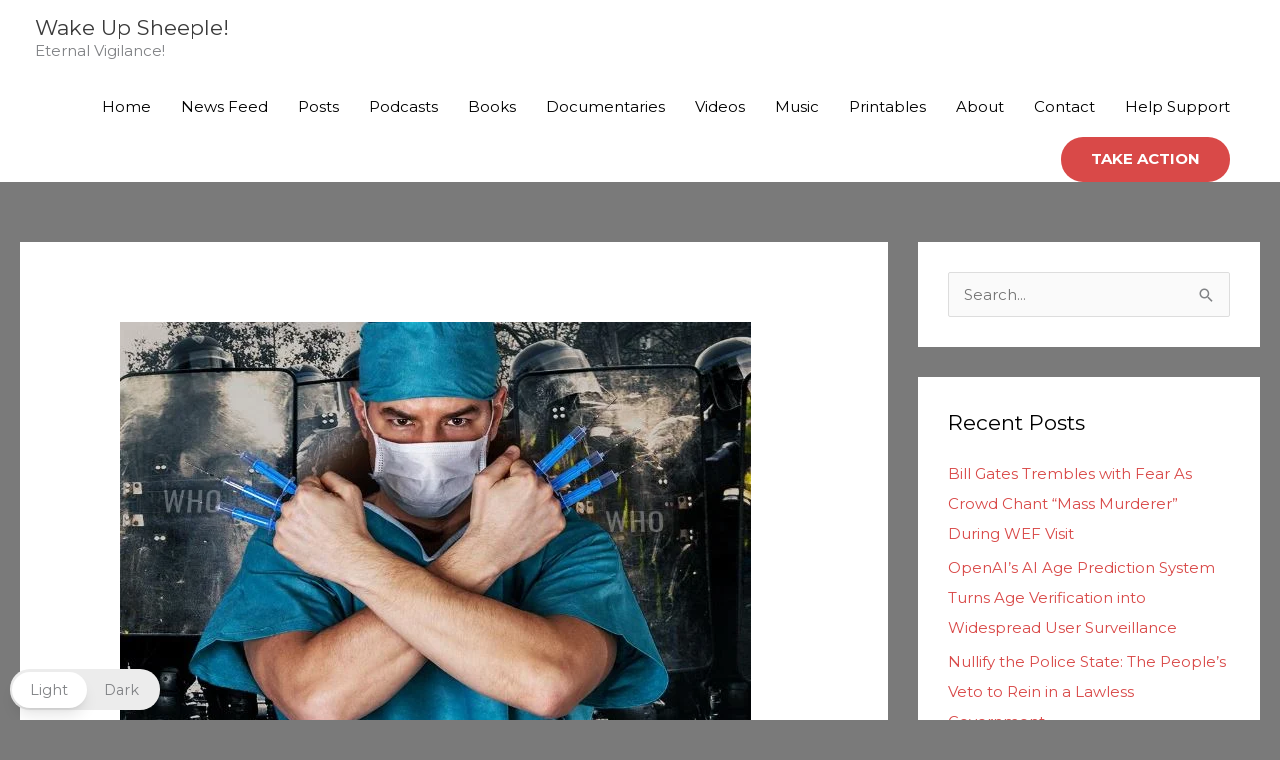

--- FILE ---
content_type: text/css
request_url: https://wakeupsheeple.net/wp-content/uploads/elementor/css/post-108.css?ver=1769011005
body_size: 843
content:
.elementor-108 .elementor-element.elementor-element-45fa046a > .elementor-container > .elementor-column > .elementor-widget-wrap{align-content:flex-start;align-items:flex-start;}.elementor-108 .elementor-element.elementor-element-45fa046a:not(.elementor-motion-effects-element-type-background), .elementor-108 .elementor-element.elementor-element-45fa046a > .elementor-motion-effects-container > .elementor-motion-effects-layer{background-color:rgba(1,22,39,0.88);background-image:url("https://wakeupsheeple.net/wp-content/uploads/2020/04/night-wolf.jpg");background-position:center center;background-repeat:no-repeat;background-size:cover;}.elementor-108 .elementor-element.elementor-element-45fa046a > .elementor-background-overlay{background-color:#011627;opacity:0.46;transition:background 0.3s, border-radius 0.3s, opacity 0.3s;}.elementor-108 .elementor-element.elementor-element-45fa046a{transition:background 0.3s, border 0.3s, border-radius 0.3s, box-shadow 0.3s;padding:100px 0px 0px 0px;}.elementor-108 .elementor-element.elementor-element-1d4a7e0{padding:0px 0px 60px 0px;}.elementor-108 .elementor-element.elementor-element-2a1c675 > .elementor-element-populated{padding:0px 100px 0px 0px;}.elementor-108 .elementor-element.elementor-element-785afb8 > .elementor-widget-container{padding:0px 0px 20px 0px;}.elementor-108 .elementor-element.elementor-element-785afb8{text-align:start;}.elementor-108 .elementor-element.elementor-element-785afb8 .elementor-heading-title{color:#ffffff;}.elementor-108 .elementor-element.elementor-element-c23d311 > .elementor-widget-container{padding:0px 25px 0px 0px;}.elementor-108 .elementor-element.elementor-element-c23d311{text-align:start;color:#ffffff;}.elementor-108 .elementor-element.elementor-element-30e2661 > .elementor-widget-container{padding:0px 0px 20px 0px;}.elementor-108 .elementor-element.elementor-element-30e2661{text-align:start;}.elementor-108 .elementor-element.elementor-element-30e2661 .elementor-heading-title{color:#ffffff;}.elementor-108 .elementor-element.elementor-element-a9d0947 .elementor-icon-list-items:not(.elementor-inline-items) .elementor-icon-list-item:not(:last-child){padding-block-end:calc(6px/2);}.elementor-108 .elementor-element.elementor-element-a9d0947 .elementor-icon-list-items:not(.elementor-inline-items) .elementor-icon-list-item:not(:first-child){margin-block-start:calc(6px/2);}.elementor-108 .elementor-element.elementor-element-a9d0947 .elementor-icon-list-items.elementor-inline-items .elementor-icon-list-item{margin-inline:calc(6px/2);}.elementor-108 .elementor-element.elementor-element-a9d0947 .elementor-icon-list-items.elementor-inline-items{margin-inline:calc(-6px/2);}.elementor-108 .elementor-element.elementor-element-a9d0947 .elementor-icon-list-items.elementor-inline-items .elementor-icon-list-item:after{inset-inline-end:calc(-6px/2);}.elementor-108 .elementor-element.elementor-element-a9d0947 .elementor-icon-list-icon i{color:rgba(255,255,255,0.5);transition:color 0.3s;}.elementor-108 .elementor-element.elementor-element-a9d0947 .elementor-icon-list-icon svg{fill:rgba(255,255,255,0.5);transition:fill 0.3s;}.elementor-108 .elementor-element.elementor-element-a9d0947 .elementor-icon-list-item:hover .elementor-icon-list-icon i{color:#d94948;}.elementor-108 .elementor-element.elementor-element-a9d0947 .elementor-icon-list-item:hover .elementor-icon-list-icon svg{fill:#d94948;}.elementor-108 .elementor-element.elementor-element-a9d0947{--e-icon-list-icon-size:14px;--icon-vertical-offset:0px;}.elementor-108 .elementor-element.elementor-element-a9d0947 .elementor-icon-list-icon{padding-inline-end:15px;}.elementor-108 .elementor-element.elementor-element-a9d0947 .elementor-icon-list-text{color:rgba(255,255,255,0.75);transition:color 0.3s;}.elementor-108 .elementor-element.elementor-element-a9d0947 .elementor-icon-list-item:hover .elementor-icon-list-text{color:#d94948;}.elementor-108 .elementor-element.elementor-element-2136111 > .elementor-widget-container{padding:0px 0px 20px 0px;}.elementor-108 .elementor-element.elementor-element-2136111{text-align:start;}.elementor-108 .elementor-element.elementor-element-2136111 .elementor-heading-title{color:#ffffff;}.elementor-108 .elementor-element.elementor-element-615603d .elementor-button{background-color:#1B29B8;}.elementor-108 .elementor-element.elementor-element-615603d .elementor-button-content-wrapper{flex-direction:row;}.elementor-108 .elementor-element.elementor-element-6775866 .elementor-button{background-color:#1B29B8;}.elementor-108 .elementor-element.elementor-element-6775866 .elementor-button-content-wrapper{flex-direction:row;}.elementor-108 .elementor-element.elementor-element-c241230{border-style:solid;border-width:1px 0px 0px 0px;border-color:rgba(255,255,255,0.31);padding:30px 0px 30px 0px;}.elementor-108 .elementor-element.elementor-element-6d3a534 > .elementor-element-populated{padding:0px 0px 0px 0px;}.elementor-108 .elementor-element.elementor-element-c3a2f55 .hfe-copyright-wrapper{text-align:left;}.elementor-108 .elementor-element.elementor-element-c3a2f55 .hfe-copyright-wrapper a, .elementor-108 .elementor-element.elementor-element-c3a2f55 .hfe-copyright-wrapper{color:rgba(255,255,255,0.75);}.elementor-108 .elementor-element.elementor-element-a3503c7 > .elementor-element-populated{padding:0px 0px 0px 0px;}.elementor-108 .elementor-element.elementor-element-63b2f68 .hfe-copyright-wrapper{text-align:right;}.elementor-108 .elementor-element.elementor-element-63b2f68 .hfe-copyright-wrapper a, .elementor-108 .elementor-element.elementor-element-63b2f68 .hfe-copyright-wrapper{color:rgba(255,255,255,0.75);}@media(min-width:768px){.elementor-108 .elementor-element.elementor-element-2a1c675{width:49.316%;}.elementor-108 .elementor-element.elementor-element-af367fa{width:23.846%;}.elementor-108 .elementor-element.elementor-element-19ff070{width:26.834%;}}@media(max-width:1024px){.elementor-108 .elementor-element.elementor-element-45fa046a{padding:75px 25px 0px 25px;}.elementor-108 .elementor-element.elementor-element-1d4a7e0{padding:0px 0px 55px 0px;}.elementor-108 .elementor-element.elementor-element-2a1c675 > .elementor-element-populated{padding:0px 0px 0px 0px;}.elementor-108 .elementor-element.elementor-element-c241230{padding:20px 0px 20px 0px;}}@media(max-width:767px){.elementor-108 .elementor-element.elementor-element-45fa046a{padding:75px 20px 0px 20px;}.elementor-108 .elementor-element.elementor-element-1d4a7e0{padding:0px 0px 60px 0px;}.elementor-108 .elementor-element.elementor-element-2a1c675 > .elementor-element-populated{margin:0px 0px 0px 0px;--e-column-margin-right:0px;--e-column-margin-left:0px;padding:0px 0px 35px 0px;}.elementor-108 .elementor-element.elementor-element-785afb8 > .elementor-widget-container{padding:0px 0px 0px 0px;}.elementor-108 .elementor-element.elementor-element-c23d311 > .elementor-widget-container{margin:0px 0px 0px 0px;padding:0px 0px 0px 0px;}.elementor-108 .elementor-element.elementor-element-af367fa > .elementor-element-populated{margin:0px 0px 0px 0px;--e-column-margin-right:0px;--e-column-margin-left:0px;padding:0px 0px 50px 0px;}.elementor-108 .elementor-element.elementor-element-30e2661 > .elementor-widget-container{padding:0px 0px 0px 0px;}.elementor-108 .elementor-element.elementor-element-19ff070 > .elementor-element-populated{margin:0px 0px 0px 0px;--e-column-margin-right:0px;--e-column-margin-left:0px;padding:0px 0px 0px 0px;}.elementor-108 .elementor-element.elementor-element-2136111 > .elementor-widget-container{padding:0px 0px 0px 0px;}.elementor-108 .elementor-element.elementor-element-c241230{padding:20px 0px 20px 0px;}.elementor-108 .elementor-element.elementor-element-c3a2f55 .hfe-copyright-wrapper{text-align:center;}.elementor-108 .elementor-element.elementor-element-63b2f68 .hfe-copyright-wrapper{text-align:center;}}@media(min-width:1025px){.elementor-108 .elementor-element.elementor-element-45fa046a:not(.elementor-motion-effects-element-type-background), .elementor-108 .elementor-element.elementor-element-45fa046a > .elementor-motion-effects-container > .elementor-motion-effects-layer{background-attachment:scroll;}}